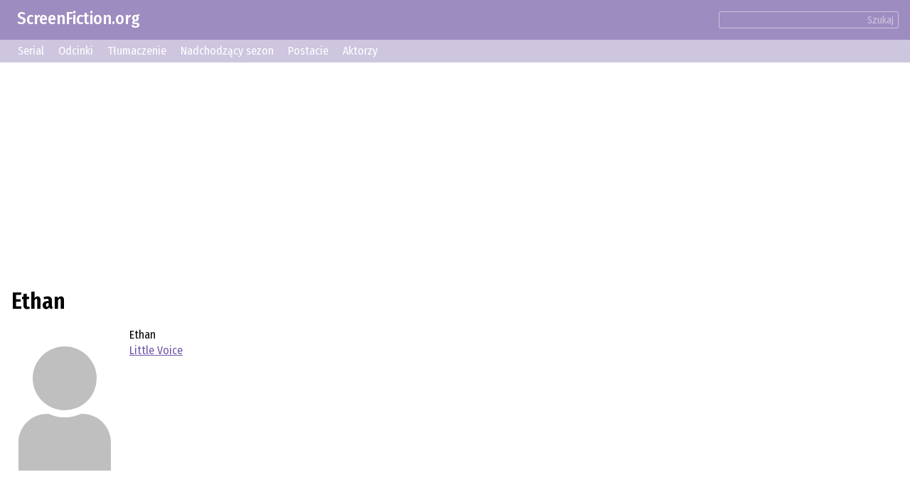

--- FILE ---
content_type: text/html; charset=UTF-8
request_url: https://screenfiction.org/pl/character/ethan-3
body_size: 2748
content:
<!DOCTYPE html>
<html lang="pl" dir="ltr">
<head>
	<meta charset="utf-8">
	<meta http-equiv="X-UA-Compatible" content="IE=edge">
	<meta name="viewport" content="width=device-width, initial-scale=1">

	<link rel="stylesheet" href="/assets/css/normalize.min.css">
	
	<link rel="stylesheet" type="text/css" href="/assets/lib/si-framework.css?v=1" />
	<link rel="stylesheet" type="text/css" href="/assets/css/style.css?v=6" />
	<link rel="stylesheet" type="text/css" href="/assets/lib/glightbox.min.css?v=1" />
	<link rel="icon" type="image/png" href="https://screenfiction.org/favicon.png" />
	<link rel="shortcut icon" href="/favicon.png" type="image/png">
	<link rel="apple-touch-icon" href="https://screenfiction.org/apple-touch-icon.png"/>
	<!-- <link rel="apple-touch-icon" sizes="76x76"   href="/apple-touch-icon-76x76.png"> -->
	<!-- <link rel="apple-touch-icon" sizes="120x120" href="/apple-touch-icon-120x120.png"> -->
	<!-- <link rel="apple-touch-icon" sizes="152x152" href="/apple-touch-icon-152x152.png"> -->
	<!-- <link rel="apple-touch-icon" sizes="180x180" href="/apple-touch-icon-180x180.png"> -->
	<title>Ethan (Little Voice), Aktor</title>
	<meta name="description" content="Ethan (Little Voice), Aktor – Charakter serialu «Little Voice» (2020)" />
	<link rel="canonical" href="https://screenfiction.org/pl/character/ethan-3" />
	
	<link rel="alternate" hreflang="en" href="https://screenfiction.org/en/character/ethan-3" />
	<link rel="alternate" hreflang="de" href="https://screenfiction.org/de/character/ethan-3" />
	<link rel="alternate" hreflang="es" href="https://screenfiction.org/es/character/ethan-3" />
	<link rel="alternate" hreflang="fr" href="https://screenfiction.org/fr/character/ethan-3" />
	<link rel="alternate" hreflang="it" href="https://screenfiction.org/it/character/ethan-3" />
	<link rel="alternate" hreflang="nl" href="https://screenfiction.org/nl/character/ethan-3" />
	<link rel="alternate" hreflang="pl" href="https://screenfiction.org/pl/character/ethan-3" />
	<link rel="alternate" hreflang="pt" href="https://screenfiction.org/pt/character/ethan-3" />
	<link rel="alternate" hreflang="ru" href="https://screenfiction.org/ru/character/ethan-3" />
	
	<meta property="og:site_name" content="ScreenFiction.org">
	<meta property="og:locale" content="pl_PL">
	<meta property="og:type" content="article" />
	<meta property="og:title" content="Ethan (Little Voice), Aktor" />
	<meta property="og:description" content="Ethan (Little Voice), Aktor – Charakter serialu «Little Voice» (2020)" />
	<meta property="og:url" content="https://screenfiction.org/pl/character/ethan-3" />
	<meta property="og:image" content="https://screenfiction.org/assets/default-image.png" />
	<script type="application/ld+json">{"@context":"http:\/\/schema.org","@type":"Article","mainEntityOfPage":"https:\/\/screenfiction.org\/pl\/character\/ethan-3","headline":"Ethan (Little Voice), Aktor","alternativeHeadline":"Ethan (Little Voice), Aktor","image":"https:\/\/screenfiction.org\/assets\/default-image.png","author":"ScreenFiction.org","editor":"ScreenFiction.org","url":"https:\/\/screenfiction.org\/pl\/character\/ethan-3","description":"Ethan (Little Voice), Aktor – Charakter serialu «Little Voice» (2020)","articleBody":"","publisher":{"@type":"Organization","name":"ScreenFiction.org","logo":{"@type":"ImageObject","url":"https:\/\/screenfiction.org\/assets\/default-image.png"}}}</script>
		<!-- Global site tag (gtag.js) - Google Analytics -->
<script async src="https://www.googletagmanager.com/gtag/js?id=UA-142122986-1"></script>
<script>
  window.dataLayer = window.dataLayer || [];
  function gtag(){dataLayer.push(arguments);}
  gtag('js', new Date()); gtag('config', 'UA-142122986-1');
</script>
<!-- Yandex.Metrika counter -->
<script type="text/javascript" >
   (function(m,e,t,r,i,k,a){m[i]=m[i]||function(){(m[i].a=m[i].a||[]).push(arguments)};
   m[i].l=1*new Date();k=e.createElement(t),a=e.getElementsByTagName(t)[0],k.async=1,k.src=r,a.parentNode.insertBefore(k,a)})
   (window, document, "script", "https://mc.yandex.ru/metrika/tag.js", "ym");

   ym(54057658, "init", {
        clickmap:true,
        trackLinks:true,
        accurateTrackBounce:true,
        webvisor:true
   });
</script>
<noscript><div><img src="https://mc.yandex.ru/watch/54057658" style="position:absolute; left:-9999px;" alt="" /></div></noscript>
<!-- /Yandex.Metrika counter --></head>
<body itemscope itemtype="http://schema.org/WebPage">

<div class="site page-character">
	<div class="top-header">
		<a href="/pl" style="display: inline-block; text-decoration: none; padding: 1ex 1em;">ScreenFiction.org</a>
				<div class="search-group"><form action="/pl/search">
			<input type="text" name="query" value="" /><button type="submit" class="link">Szukaj</button>
		</form></div>
			</div>
		<div class="top-menu">
		<a href="/pl/series">Serial</a>
		<a href="/pl/schedule/episodes">Odcinki</a>
		<a href="/pl/schedule/translations">Tłumaczenie</a>
		<a href="/pl/schedule/seasons">Nadchodzący sezon</a>
		<a href="/pl/character">Postacie</a>
		<a href="/pl/person">Aktorzy</a>
	</div>
	
	<div class="site-content">
		<div class="page-content">

<article class="character single">
	<div class="insertion before-title"><script async src="https://pagead2.googlesyndication.com/pagead/js/adsbygoogle.js?client=ca-pub-2155582688726022"
     crossorigin="anonymous"></script>
<!-- screenfiction.org_adaptive_1 -->
<ins class="adsbygoogle"
     style="display:block"
     data-ad-client="ca-pub-2155582688726022"
     data-ad-slot="3256552647"
     data-ad-format="auto"
     data-full-width-responsive="true"></ins>
<script>
     (adsbygoogle = window.adsbygoogle || []).push({});
</script></div>
	<h1>Ethan</h1>

	<div class="character entity">
		<div class="image portrait">
			<img src="[data-uri]" class="no-image" alt="Ethan" />		</div>
		<div class="meta">
			<p class="feature">Ethan</p>
						<p class="feature"><a href="/pl/series/little-voice">Little Voice</a></p>
					</div>
	</div>

	<div class="insertion after-brief"><script async src="https://pagead2.googlesyndication.com/pagead/js/adsbygoogle.js?client=ca-pub-2155582688726022"
     crossorigin="anonymous"></script>
<!-- screenfiction.org_adaptive_1 -->
<ins class="adsbygoogle"
     style="display:block"
     data-ad-client="ca-pub-2155582688726022"
     data-ad-slot="3256552647"
     data-ad-format="auto"
     data-full-width-responsive="true"></ins>
<script>
     (adsbygoogle = window.adsbygoogle || []).push({});
</script></div>
	
	<div class="section">
		<div class="content">Żadnych informacji o «<strong>Ethan</strong>».</div>
</div>

<div class="section roles">
	<div class="chapter">
		<h3>Aktorzy</h3>
	</div>
	<div class="grid cards">
				<div class="card role">
			<a class="portrait" href="/pl/person/sean-teale"><img src="[data-uri]" class="no-image" alt="Sean Teale" /></a>
			<div class="name"><a href="/pl/person/sean-teale">Sean Teale</a></div>
			<div class="subtitle">
				Aktor			</div>
		</div>
			</div>
</div>




	<div class="insertion after-content"><!-- Composite Start -->
<div id="M677513ScriptRootC1073138">
</div>
<script src="https://jsc.mgid.com/s/c/screenfiction.org.1073138.js" async></script>
<!-- Composite End --></div>
</article>

<script>
document.addEventListener('DOMContentLoaded',function () {
	GLightbox({
		touchNavigation: true
	});
});
</script>


		</div>
	</div>

	<footer class="site-footer">
		<div class="copyright">© ScreenFiction.org 2019–2026</div>

		<nav class="menu menu-languages"><a href="/en/character/ethan-3" class="menu-item">English</a><a href="/de/character/ethan-3" class="menu-item">Deutsch</a><a href="/es/character/ethan-3" class="menu-item">Español</a><a href="/fr/character/ethan-3" class="menu-item">Français</a><a href="/it/character/ethan-3" class="menu-item">Italiano</a><a href="/nl/character/ethan-3" class="menu-item">Nederlands</a><span class="menu-item current">Polski</span><a href="/pt/character/ethan-3" class="menu-item">Português</a><a href="/ru/character/ethan-3" class="menu-item">Русский</a></nav>

	</footer>
</div>


	<script src="/assets/lib/si-framework.js?v=1"></script>
	<script src="/assets/lib/glightbox.min.js?v=1"></script>
</body>
</html>


--- FILE ---
content_type: text/html; charset=utf-8
request_url: https://www.google.com/recaptcha/api2/aframe
body_size: 266
content:
<!DOCTYPE HTML><html><head><meta http-equiv="content-type" content="text/html; charset=UTF-8"></head><body><script nonce="6ckg9QXfpmWuX6NTO-NWrQ">/** Anti-fraud and anti-abuse applications only. See google.com/recaptcha */ try{var clients={'sodar':'https://pagead2.googlesyndication.com/pagead/sodar?'};window.addEventListener("message",function(a){try{if(a.source===window.parent){var b=JSON.parse(a.data);var c=clients[b['id']];if(c){var d=document.createElement('img');d.src=c+b['params']+'&rc='+(localStorage.getItem("rc::a")?sessionStorage.getItem("rc::b"):"");window.document.body.appendChild(d);sessionStorage.setItem("rc::e",parseInt(sessionStorage.getItem("rc::e")||0)+1);localStorage.setItem("rc::h",'1769989678709');}}}catch(b){}});window.parent.postMessage("_grecaptcha_ready", "*");}catch(b){}</script></body></html>